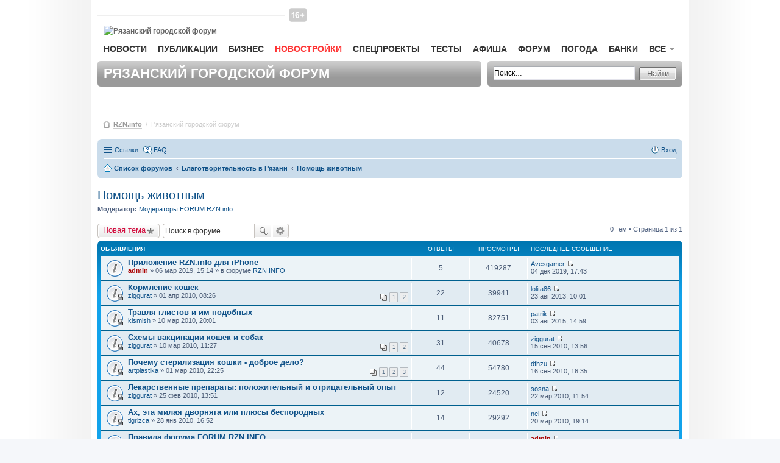

--- FILE ---
content_type: text/html; charset=UTF-8
request_url: https://forum.rzn.info/viewforum.php?f=87&sid=b866bcd2c14602f7af158ef7d2de0d6c
body_size: 12695
content:
<!DOCTYPE html>
<html dir="ltr" lang="ru">
    <head>
        <meta charset="utf-8" />
        <meta name="viewport" content="width=device-width, initial-scale=1" />
        
        <title>Помощь животным - Рязанский городской форум RZN.info</title>

                <link rel="alternate" type="application/atom+xml" title="Канал - Рязанский городской форум RZN.info" href="http://forum.rzn.info/feed.php">                <link rel="alternate" type="application/atom+xml" title="Канал - Все форумы" href="http://forum.rzn.info/feed.php?mode=forums">        <link rel="alternate" type="application/atom+xml" title="Канал - Новые темы" href="http://forum.rzn.info/feed.php?mode=topics">        <link rel="alternate" type="application/atom+xml" title="Канал - Активные темы" href="http://forum.rzn.info/feed.php?mode=topics_active">        <link rel="alternate" type="application/atom+xml" title="Канал - Форум - Помощь животным" href="http://forum.rzn.info/feed.php?f=87">                        
                <link rel="canonical" href="http://forum.rzn.info/viewforum.php?f=87">
        
        <!--
                phpBB style name: prosilver
                Based on style:   prosilver (this is the default phpBB3 style)
                Original author:  Tom Beddard ( http://www.subBlue.com/ )
                Modified by:
        -->
		<meta name="viewport" content="width=980" >
                <link href="./styles/prosilver/theme/stylesheet.css?assets_version=32" rel="stylesheet">
        <link href="./styles/prosilver/theme/ru/stylesheet.css?assets_version=32" rel="stylesheet">
        <link href="./styles/prosilver/theme/responsive.css?assets_version=32" rel="stylesheet" media="all and (max-width: 700px)">

        
        
        <!--[if lte IE 9]>
                <link href="./styles/prosilver/theme/tweaks.css?assets_version=32" rel="stylesheet">
        <![endif]-->

        
        

        <link href="/styles/rzn/main.css?v1" media="all" rel="stylesheet" type="text/css" />
        <!--[if IE 7]><link href="/styles/rzn/ie7.css" media="screen,projection" rel="stylesheet" type="text/css" /><![endif]-->
        <!--[if IE 7]><link href="/styles/rzn/ie7_work.css" media="screen,projection" rel="stylesheet" type="text/css" /><![endif]-->
        
        <style type="text/css">
            .mainNav__red {
                color: #f33 !important;
                border-bottom: 1px solid rgba(255, 51, 51, 0.2) !important;
            }
            #wrap {
                border: none;
                border-radius: none;
            }
        </style>

    </head>
    <body id="phpbb" class="nojs notouch section-viewforum ltr ">

        
        <div id="wrap">
            <a id="top" name="top" accesskey="t"></a>
            <div id="page-header">
                <div id="rzn-content" class="rzn-content">

                    <div class="banner">

                        <!--/* OpenX Javascript Tag v2.8.7 */-->

                        <script type='text/javascript'><!--//<![CDATA[
                           var m3_u = (location.protocol == 'https:' ? 'https://a.rzn.info/www/delivery/ajs.php' : 'http://a.rzn.info/www/delivery/ajs.php');
                            var m3_r = Math.floor(Math.random() * 99999999999);
                            if (!document.MAX_used)
                                document.MAX_used = ',';
                            document.write("<scr" + "ipt type='text/javascript' src='" + m3_u);
                            document.write("?zoneid=41");
                            document.write('&amp;cb=' + m3_r);
                            if (document.MAX_used != ',')
                                document.write("&amp;exclude=" + document.MAX_used);
                            document.write(document.charset ? '&amp;charset=' + document.charset : (document.characterSet ? '&amp;charset=' + document.characterSet : ''));
                            document.write("&amp;loc=" + escape(window.location));
                            if (document.referrer)
                                document.write("&amp;referer=" + escape(document.referrer));
                            if (document.context)
                                document.write("&context=" + escape(document.context));
                            if (document.mmm_fo)
                                document.write("&amp;mmm_fo=1");
                            document.write("'><\/scr" + "ipt>");
                            //]]>--></script><noscript><a href='http://a.rzn.info/www/delivery/ck.php?n=af6fea44&amp;cb=INSERT_RANDOM_NUMBER_HERE' target='_blank'><img src='http://a.rzn.info/www/delivery/avw.php?zoneid=41&amp;cb=INSERT_RANDOM_NUMBER_HERE&amp;n=af6fea44' border='0' alt='' /></a></noscript>


                    </div>


                    <div id="header">
                        <div id="baner-main-topRight" class="baner">

                            <!--/* OpenX Javascript Tag v2.8.7 */-->
                            <script type='text/javascript'><!--//<![CDATA[
                            var m3_u = (location.protocol == 'https:' ? 'https://a.rzn.info/www/delivery/ajs.php' : 'http://a.rzn.info/www/delivery/ajs.php');
                                var m3_r = Math.floor(Math.random() * 99999999999);
                                if (!document.MAX_used)
                                    document.MAX_used = ',';
                                document.write("<scr" + "ipt type='text/javascript' src='" + m3_u);
                                document.write("?zoneid=33");
                                document.write('&amp;cb=' + m3_r);
                                if (document.MAX_used != ',')
                                    document.write("&amp;exclude=" + document.MAX_used);
                                document.write(document.charset ? '&amp;charset=' + document.charset : (document.characterSet ? '&amp;charset=' + document.characterSet : ''));
                                document.write("&amp;loc=" + escape(window.location));
                                if (document.referrer)
                                    document.write("&amp;referer=" + escape(document.referrer));
                                if (document.context)
                                    document.write("&context=" + escape(document.context));
                                if (document.mmm_fo)
                                    document.write("&amp;mmm_fo=1");
                                document.write("'><\/scr" + "ipt>");
                                //]]>--></script><noscript><a href='http://a.rzn.info/www/delivery/ck.php?n=a3a97f1e&amp;cb=INSERT_RANDOM_NUMBER_HERE' target='_blank'><img src='http://a.rzn.info/www/delivery/avw.php?zoneid=33&amp;cb=INSERT_RANDOM_NUMBER_HERE&amp;n=a3a97f1e' border='0' alt='' /></a></noscript>


                        </div>

                        <div id="loginBar">&nbsp;
                        </div><!-- //#loginBar-->

                        <!--
                                <a class="graphlink" id="logo" href="http://www.rzn.info">Рязань-Инфо</a>
                                <img src="/styles/rzn/img/graph/logo.png" alt="Рязань-Инфо" id="logo-print" />
                        -->
						
						<i class="site-top_age_16"></i>
                        <a href="http://www.rzn.info" id="logo" class="graphlink">
                            <img id="logo-print" alt="Рязанский городской форум" src="https://files.rzn.info/viewfiles/last/www/img/graph/logo.svg" />
                        </a>


                        <div class="clr"></div>

                        <ul id="mainNav">
                            <li><a href="http://www.rzn.info/news/">Новости</a></li>
                            

                            <li><a href="http://www.rzn.info/articles/">Публикации</a></li>
                            <li><a href="http://www.rzn.info/business/">Бизнес</a></li>
							
							<li><a style="color:#f33;" href="https://novostroy.rzn.info/" target="_blank">Новостройки</a></li>
                            <li><a href="http://projects.rzn.info">Спецпроекты</a></li>
							<li><a href="https://www.rzn.info/tests/">Тесты</a></li> 
                            <li><a href="https://afisha.rzn.info/">Афиша</a></li>

                            <li><a href="https://forum.rzn.info/">Форум</a></li>
                            <li><a href="https://www.rzn.info/weather/">Погода</a></li>
                            <li><a href="https://www.rzn.info/banks/">Банки</a></li>
                             



                            <li>
                                <a href="#" name="all" class="mainNavClick">Все<span class="smico marker"></span></a>

                                <div class="shadowed mainNavSecond hide" id="all">
                                    <div class="tongue">
                                        <div class="cornersShadow topLeft"></div>
                                        <div class="cornersShadow topRight"></div>
                                        <div class="top">
                                            <div class="left">
                                                <div class="right">
                                                    <div class="content">Все<span class="smico marker"></span></div>
                                                </div>
                                            </div>
                                        </div>
                                    </div>

                                    <div class="cornersShadow topLeft dummy-left-no"></div>
                                    <div class="cornersShadow topRight dummy-right"></div>                                                    
                                    <!--                                                        
                                                                                            <div class="cornersShadow topLeft dummy-left"></div>
                                                                                            <div class="cornersShadow topRight"></div>
                                    -->
                                    <div class="cornersShadow botLeft"></div>
                                    <div class="cornersShadow botRight"></div>
                                    <div class="top">
                                        <div class="bottom">
                                            <div class="left">
                                                <div class="right">
                                                    <ul class="content">             
							<li><a href="https://sport.rzn.info">Спорт</a></li>                                               
                                                        <li><a target="_blank" href="http://market.rzn.info">Маркет</a></li>
                                                        <li><a href="http://www.rzn.info/instagram/">Instagram</a></li>
                                                        <li><a href="http://www.rzn.info/webcams/">Веб-камеры</a></li>
                                                        <li><a href="http://www.rzn.info/sms/">SMS</a></li>
                                                        <li><a href="http://www.rzn.info/phone/">Телефонный справочник</a></li>
                                                        <li><a href="http://www.rzn.info/transport/">Расписание транспорта</a></li>
                                                        <li><a href="http://iryazan.ru">Рейтинг сайтов</a></li>
                                                        <li><a href="http://www.rzn.info/conference/">Конференции</a></li>
                                                        <li><a href="http://realty.rzn.info">Недвижимость</a></li>
                                                        <li><a href="http://www.rzn.info/company/">Предприятия</a></li>
                                                        <li><a href="https://map.rzn.info">Карта</a></li>                                        
                                                        <li><a href="http://www.rzn.info/all_services/">Все сервисы</a></li>
														<li><a target="_blank" href="http://www.komuchego.ru/">Объявления</a></li> 
                                                    </ul>
                                                </div>
                                            </div>
                                        </div>
                                    </div>
                                </div><!--// #all -->

                            </li>
                        </ul>

                        <!--	Панель заголовка			-->
                        <div class="bar grey header">

                            <div class="corners5 topLeft"></div>
                            <div class="corners5 topRight"></div>
                            <div class="corners5 botLeft"></div>
                            <div class="corners5 botRight"></div>
                            <h1>Рязанский городской форум</h1>
                        </div>

                        <!--	Панель поиска	-->
                        <div class="bar grey search">
                            <div class="corners5 topLeft"></div>
                            <div class="corners5 topRight"></div>
                            <div class="corners5 botLeft"></div>
                            <div class="corners5 botRight"></div>
                            <form class="search" action="./search.php?sid=7b3c69b1fc3ffc79542cc7645b9abb08" method="post">
                                <div class="field">
                                    <input class="mainpage_search" type="text" name="keywords" title="Ключевые слова" value="Поиск…" onclick="if (this.value == 'Поиск…')
                                                this.value = '';" onblur="if (this.value == '')
                                                            this.value = 'Поиск…';" />
                                </div>

                                <div class="stdBtn left">
                                    <div class="right">
                                        <input type="submit" value="Найти" />
                                    </div>
                                </div>
                            </form>
                        </div>

                    </div>



                    <div id="breadcrumbs">
                        <span class="smico bc"></span>
                        <a href="http://www.rzn.info">RZN.info</a>
                        &nbsp;/&nbsp;
                        <span>Рязанский городской форум</span>



                    </div>


                </div>

                                <div class="navbar" role="navigation">
	<div class="inner">

	<ul id="nav-main" class="linklist bulletin" role="menubar">

		<li id="quick-links" class="small-icon responsive-menu dropdown-container" data-skip-responsive="true">
			<a href="#" class="responsive-menu-link dropdown-trigger">Ссылки</a>
			<div class="dropdown hidden">
				<div class="pointer"><div class="pointer-inner"></div></div>
				<ul class="dropdown-contents" role="menu">
					
											<li class="separator"></li>
																								<li class="small-icon icon-search-unanswered"><a href="./search.php?search_id=unanswered&amp;sid=7b3c69b1fc3ffc79542cc7645b9abb08" role="menuitem">Сообщения без ответов</a></li>
						<li class="small-icon icon-search-active"><a href="./search.php?search_id=active_topics&amp;sid=7b3c69b1fc3ffc79542cc7645b9abb08" role="menuitem">Активные темы</a></li>
						<li class="separator"></li>
						<li class="small-icon icon-search"><a href="./search.php?sid=7b3c69b1fc3ffc79542cc7645b9abb08" role="menuitem">Поиск</a></li>
					
											<li class="separator"></li>
												<li class="small-icon icon-team"><a href="./memberlist.php?mode=team&amp;sid=7b3c69b1fc3ffc79542cc7645b9abb08" role="menuitem">Наша команда</a></li>										<li class="separator"></li>

									</ul>
			</div>
		</li>

				<li class="small-icon icon-faq" data-skip-responsive="true"><a href="./faq.php?sid=7b3c69b1fc3ffc79542cc7645b9abb08" rel="help" title="Часто задаваемые вопросы" role="menuitem">FAQ</a></li>
						
			<li class="small-icon icon-logout rightside"  data-skip-responsive="true"><a href="./ucp.php?mode=login&amp;sid=7b3c69b1fc3ffc79542cc7645b9abb08" title="Вход" accesskey="x" role="menuitem">Вход</a></li>
						</ul>

	<ul id="nav-breadcrumbs" class="linklist navlinks" role="menubar">
						<li class="small-icon icon-home breadcrumbs">
									<span class="crumb" itemtype="http://data-vocabulary.org/Breadcrumb" itemscope=""><a href="./index.php?sid=7b3c69b1fc3ffc79542cc7645b9abb08" accesskey="h" data-navbar-reference="index" itemprop="url"><span itemprop="title">Список форумов</span></a></span>
											<span class="crumb" itemtype="http://data-vocabulary.org/Breadcrumb" itemscope="" data-forum-id="73"><a href="./viewforum.php?f=73&amp;sid=7b3c69b1fc3ffc79542cc7645b9abb08" itemprop="url"><span itemprop="title">Благотворительность в Рязани</span></a></span>
															<span class="crumb" itemtype="http://data-vocabulary.org/Breadcrumb" itemscope="" data-forum-id="87"><a href="./viewforum.php?f=87&amp;sid=7b3c69b1fc3ffc79542cc7645b9abb08" itemprop="url"><span itemprop="title">Помощь животным</span></a></span>
												</li>
		
					<li class="rightside responsive-search" style="display: none;"><a href="./search.php?sid=7b3c69b1fc3ffc79542cc7645b9abb08" title="Параметры расширенного поиска" role="menuitem">Поиск</a></li>
			</ul>

	</div>
</div>

            </div>

            
            <a id="start_here" class="anchor"></a>
            <div id="page-body" role="main">
                
                <h2 class="forum-title"><a href="./viewforum.php?f=87&amp;sid=7b3c69b1fc3ffc79542cc7645b9abb08">Помощь животным</a></h2>
<div>
	<!-- NOTE: remove the style="display: none" when you want to have the forum description on the forum body -->
		<p><strong>Модератор:</strong> <a href="./memberlist.php?mode=group&amp;g=6131&amp;sid=7b3c69b1fc3ffc79542cc7645b9abb08">Модераторы FORUM.RZN.info</a></p></div>



	<div class="action-bar top">

			<div class="buttons">
			
			<a href="./posting.php?mode=post&amp;f=87&amp;sid=7b3c69b1fc3ffc79542cc7645b9abb08" class="button icon-button post-icon" title="Новая тема">
				Новая тема			</a>

					</div>
	
			<div class="search-box" role="search">
			<form method="get" id="forum-search" action="./search.php?sid=7b3c69b1fc3ffc79542cc7645b9abb08">
			<fieldset>
				<input class="inputbox search tiny" type="search" name="keywords" id="search_keywords" size="20" placeholder="Поиск в форуме…" />
				<button class="button icon-button search-icon" type="submit" title="Поиск">Поиск</button>
				<a href="./search.php?sid=7b3c69b1fc3ffc79542cc7645b9abb08" class="button icon-button search-adv-icon" title="Расширенный поиск">Расширенный поиск</a>
				<input type="hidden" name="fid[0]" value="87" />
<input type="hidden" name="sid" value="7b3c69b1fc3ffc79542cc7645b9abb08" />

			</fieldset>
			</form>
		</div>
	
	<div class="pagination">
				0 тем
					&bull; Страница <strong>1</strong> из <strong>1</strong>
			</div>

	</div>




	
			<div class="forumbg announcement">
		<div class="inner">
		<ul class="topiclist">
			<li class="header">
				<dl class="icon">
					<dt><div class="list-inner">Объявления</div></dt>
					<dd class="posts">Ответы</dd>
					<dd class="views">Просмотры</dd>
					<dd class="lastpost"><span>Последнее сообщение</span></dd>
				</dl>
			</li>
		</ul>
		<ul class="topiclist topics">
	
				<li class="row bg1 global-announce">
						<dl class="icon global_read">
				<dt title="Нет непрочитанных сообщений">
										<div class="list-inner">
												<a href="./viewtopic.php?f=2&amp;t=28265&amp;sid=7b3c69b1fc3ffc79542cc7645b9abb08" class="topictitle">Приложение RZN.info для iPhone</a>
																		<br />
																		<div class="responsive-show" style="display: none;">
							Последнее сообщение  <a href="./memberlist.php?mode=viewprofile&amp;u=76849&amp;sid=7b3c69b1fc3ffc79542cc7645b9abb08" class="username">Avesgamer</a> &laquo; <a href="./viewtopic.php?f=2&amp;t=28265&amp;p=591769&amp;sid=7b3c69b1fc3ffc79542cc7645b9abb08#p591769" title="Перейти к последнему сообщению">04 дек 2019, 17:43</a>
							<br />Добавлено в форуме <a href="./viewforum.php?f=2&amp;sid=7b3c69b1fc3ffc79542cc7645b9abb08">RZN.INFO</a>						</div>
						<span class="responsive-show left-box" style="display: none;">Ответы: <strong>5</strong></span>						
						
						<div class="responsive-hide">
																					 <a href="./memberlist.php?mode=viewprofile&amp;u=2&amp;sid=7b3c69b1fc3ffc79542cc7645b9abb08" style="color: #AA0000;" class="username-coloured">admin</a> &raquo; 06 мар 2019, 15:14
							 &raquo; в форуме <a href="./viewforum.php?f=2&amp;sid=7b3c69b1fc3ffc79542cc7645b9abb08">RZN.INFO</a>						</div>

											</div>
				</dt>
				<dd class="posts">5 <dfn>Ответы</dfn></dd>
				<dd class="views">419287 <dfn>Просмотры</dfn></dd>
				<dd class="lastpost"><span><dfn>Последнее сообщение </dfn> <a href="./memberlist.php?mode=viewprofile&amp;u=76849&amp;sid=7b3c69b1fc3ffc79542cc7645b9abb08" class="username">Avesgamer</a>
					<a href="./viewtopic.php?f=2&amp;t=28265&amp;p=591769&amp;sid=7b3c69b1fc3ffc79542cc7645b9abb08#p591769" title="Перейти к последнему сообщению"><span class="imageset icon_topic_latest" title="Перейти к последнему сообщению">Перейти к последнему сообщению</span></a> <br />04 дек 2019, 17:43</span>
				</dd>
			</dl>
					</li>
		
	

	
	
				<li class="row bg2 announce">
						<dl class="icon announce_read_locked">
				<dt title="Эта тема закрыта, вы не можете редактировать и оставлять сообщения в ней.">
										<div class="list-inner">
												<a href="./viewtopic.php?f=87&amp;t=7766&amp;sid=7b3c69b1fc3ffc79542cc7645b9abb08" class="topictitle">Кормление кошек</a>
																		<br />
																		<div class="responsive-show" style="display: none;">
							Последнее сообщение  <a href="./memberlist.php?mode=viewprofile&amp;u=22322&amp;sid=7b3c69b1fc3ffc79542cc7645b9abb08" class="username">lolita86</a> &laquo; <a href="./viewtopic.php?f=87&amp;t=7766&amp;p=430021&amp;sid=7b3c69b1fc3ffc79542cc7645b9abb08#p430021" title="Перейти к последнему сообщению">23 авг 2013, 10:01</a>
													</div>
						<span class="responsive-show left-box" style="display: none;">Ответы: <strong>22</strong></span>						
												<div class="pagination">
							<ul>
															<li><a href="./viewtopic.php?f=87&amp;t=7766&amp;sid=7b3c69b1fc3ffc79542cc7645b9abb08">1</a></li>
																							<li><a href="./viewtopic.php?f=87&amp;t=7766&amp;sid=7b3c69b1fc3ffc79542cc7645b9abb08&amp;start=20">2</a></li>
																																													</ul>
						</div>
						
						<div class="responsive-hide">
																					 <a href="./memberlist.php?mode=viewprofile&amp;u=11631&amp;sid=7b3c69b1fc3ffc79542cc7645b9abb08" class="username">ziggurat</a> &raquo; 01 апр 2010, 08:26
													</div>

											</div>
				</dt>
				<dd class="posts">22 <dfn>Ответы</dfn></dd>
				<dd class="views">39941 <dfn>Просмотры</dfn></dd>
				<dd class="lastpost"><span><dfn>Последнее сообщение </dfn> <a href="./memberlist.php?mode=viewprofile&amp;u=22322&amp;sid=7b3c69b1fc3ffc79542cc7645b9abb08" class="username">lolita86</a>
					<a href="./viewtopic.php?f=87&amp;t=7766&amp;p=430021&amp;sid=7b3c69b1fc3ffc79542cc7645b9abb08#p430021" title="Перейти к последнему сообщению"><span class="imageset icon_topic_latest" title="Перейти к последнему сообщению">Перейти к последнему сообщению</span></a> <br />23 авг 2013, 10:01</span>
				</dd>
			</dl>
					</li>
		
	

	
	
				<li class="row bg1 announce">
						<dl class="icon announce_read_locked">
				<dt title="Эта тема закрыта, вы не можете редактировать и оставлять сообщения в ней.">
										<div class="list-inner">
												<a href="./viewtopic.php?f=87&amp;t=7555&amp;sid=7b3c69b1fc3ffc79542cc7645b9abb08" class="topictitle">Травля глистов и им подобных</a>
																		<br />
																		<div class="responsive-show" style="display: none;">
							Последнее сообщение  <a href="./memberlist.php?mode=viewprofile&amp;u=27663&amp;sid=7b3c69b1fc3ffc79542cc7645b9abb08" class="username">patrik</a> &laquo; <a href="./viewtopic.php?f=87&amp;t=7555&amp;p=520998&amp;sid=7b3c69b1fc3ffc79542cc7645b9abb08#p520998" title="Перейти к последнему сообщению">03 авг 2015, 14:59</a>
													</div>
						<span class="responsive-show left-box" style="display: none;">Ответы: <strong>11</strong></span>						
						
						<div class="responsive-hide">
																					 <a href="./memberlist.php?mode=viewprofile&amp;u=11621&amp;sid=7b3c69b1fc3ffc79542cc7645b9abb08" class="username">kismish</a> &raquo; 10 мар 2010, 20:01
													</div>

											</div>
				</dt>
				<dd class="posts">11 <dfn>Ответы</dfn></dd>
				<dd class="views">82751 <dfn>Просмотры</dfn></dd>
				<dd class="lastpost"><span><dfn>Последнее сообщение </dfn> <a href="./memberlist.php?mode=viewprofile&amp;u=27663&amp;sid=7b3c69b1fc3ffc79542cc7645b9abb08" class="username">patrik</a>
					<a href="./viewtopic.php?f=87&amp;t=7555&amp;p=520998&amp;sid=7b3c69b1fc3ffc79542cc7645b9abb08#p520998" title="Перейти к последнему сообщению"><span class="imageset icon_topic_latest" title="Перейти к последнему сообщению">Перейти к последнему сообщению</span></a> <br />03 авг 2015, 14:59</span>
				</dd>
			</dl>
					</li>
		
	

	
	
				<li class="row bg2 announce">
						<dl class="icon announce_read_locked">
				<dt title="Эта тема закрыта, вы не можете редактировать и оставлять сообщения в ней.">
										<div class="list-inner">
												<a href="./viewtopic.php?f=87&amp;t=7544&amp;sid=7b3c69b1fc3ffc79542cc7645b9abb08" class="topictitle">Схемы вакцинации кошек и собак</a>
																		<br />
																		<div class="responsive-show" style="display: none;">
							Последнее сообщение  <a href="./memberlist.php?mode=viewprofile&amp;u=11631&amp;sid=7b3c69b1fc3ffc79542cc7645b9abb08" class="username">ziggurat</a> &laquo; <a href="./viewtopic.php?f=87&amp;t=7544&amp;p=228522&amp;sid=7b3c69b1fc3ffc79542cc7645b9abb08#p228522" title="Перейти к последнему сообщению">15 сен 2010, 13:56</a>
													</div>
						<span class="responsive-show left-box" style="display: none;">Ответы: <strong>31</strong></span>						
												<div class="pagination">
							<ul>
															<li><a href="./viewtopic.php?f=87&amp;t=7544&amp;sid=7b3c69b1fc3ffc79542cc7645b9abb08">1</a></li>
																							<li><a href="./viewtopic.php?f=87&amp;t=7544&amp;sid=7b3c69b1fc3ffc79542cc7645b9abb08&amp;start=20">2</a></li>
																																													</ul>
						</div>
						
						<div class="responsive-hide">
																					 <a href="./memberlist.php?mode=viewprofile&amp;u=11631&amp;sid=7b3c69b1fc3ffc79542cc7645b9abb08" class="username">ziggurat</a> &raquo; 10 мар 2010, 11:27
													</div>

											</div>
				</dt>
				<dd class="posts">31 <dfn>Ответы</dfn></dd>
				<dd class="views">40678 <dfn>Просмотры</dfn></dd>
				<dd class="lastpost"><span><dfn>Последнее сообщение </dfn> <a href="./memberlist.php?mode=viewprofile&amp;u=11631&amp;sid=7b3c69b1fc3ffc79542cc7645b9abb08" class="username">ziggurat</a>
					<a href="./viewtopic.php?f=87&amp;t=7544&amp;p=228522&amp;sid=7b3c69b1fc3ffc79542cc7645b9abb08#p228522" title="Перейти к последнему сообщению"><span class="imageset icon_topic_latest" title="Перейти к последнему сообщению">Перейти к последнему сообщению</span></a> <br />15 сен 2010, 13:56</span>
				</dd>
			</dl>
					</li>
		
	

	
	
				<li class="row bg1 announce">
						<dl class="icon announce_read_locked">
				<dt title="Эта тема закрыта, вы не можете редактировать и оставлять сообщения в ней.">
										<div class="list-inner">
												<a href="./viewtopic.php?f=87&amp;t=7463&amp;sid=7b3c69b1fc3ffc79542cc7645b9abb08" class="topictitle">Почему стерилизация кошки - доброе дело?</a>
																		<br />
																		<div class="responsive-show" style="display: none;">
							Последнее сообщение  <a href="./memberlist.php?mode=viewprofile&amp;u=14368&amp;sid=7b3c69b1fc3ffc79542cc7645b9abb08" class="username">dfhzu</a> &laquo; <a href="./viewtopic.php?f=87&amp;t=7463&amp;p=228793&amp;sid=7b3c69b1fc3ffc79542cc7645b9abb08#p228793" title="Перейти к последнему сообщению">16 сен 2010, 16:35</a>
													</div>
						<span class="responsive-show left-box" style="display: none;">Ответы: <strong>44</strong></span>						
												<div class="pagination">
							<ul>
															<li><a href="./viewtopic.php?f=87&amp;t=7463&amp;sid=7b3c69b1fc3ffc79542cc7645b9abb08">1</a></li>
																							<li><a href="./viewtopic.php?f=87&amp;t=7463&amp;sid=7b3c69b1fc3ffc79542cc7645b9abb08&amp;start=20">2</a></li>
																							<li><a href="./viewtopic.php?f=87&amp;t=7463&amp;sid=7b3c69b1fc3ffc79542cc7645b9abb08&amp;start=40">3</a></li>
																																													</ul>
						</div>
						
						<div class="responsive-hide">
																					 <a href="./memberlist.php?mode=viewprofile&amp;u=11863&amp;sid=7b3c69b1fc3ffc79542cc7645b9abb08" class="username">artplastika</a> &raquo; 01 мар 2010, 22:25
													</div>

											</div>
				</dt>
				<dd class="posts">44 <dfn>Ответы</dfn></dd>
				<dd class="views">54780 <dfn>Просмотры</dfn></dd>
				<dd class="lastpost"><span><dfn>Последнее сообщение </dfn> <a href="./memberlist.php?mode=viewprofile&amp;u=14368&amp;sid=7b3c69b1fc3ffc79542cc7645b9abb08" class="username">dfhzu</a>
					<a href="./viewtopic.php?f=87&amp;t=7463&amp;p=228793&amp;sid=7b3c69b1fc3ffc79542cc7645b9abb08#p228793" title="Перейти к последнему сообщению"><span class="imageset icon_topic_latest" title="Перейти к последнему сообщению">Перейти к последнему сообщению</span></a> <br />16 сен 2010, 16:35</span>
				</dd>
			</dl>
					</li>
		
	

	
	
				<li class="row bg2 announce">
						<dl class="icon announce_read_locked">
				<dt title="Эта тема закрыта, вы не можете редактировать и оставлять сообщения в ней.">
										<div class="list-inner">
												<a href="./viewtopic.php?f=87&amp;t=7421&amp;sid=7b3c69b1fc3ffc79542cc7645b9abb08" class="topictitle">Лекарственные препараты: положительный и отрицательный опыт</a>
																		<br />
																		<div class="responsive-show" style="display: none;">
							Последнее сообщение  <a href="./memberlist.php?mode=viewprofile&amp;u=11608&amp;sid=7b3c69b1fc3ffc79542cc7645b9abb08" class="username">sosna</a> &laquo; <a href="./viewtopic.php?f=87&amp;t=7421&amp;p=167873&amp;sid=7b3c69b1fc3ffc79542cc7645b9abb08#p167873" title="Перейти к последнему сообщению">22 мар 2010, 11:54</a>
													</div>
						<span class="responsive-show left-box" style="display: none;">Ответы: <strong>12</strong></span>						
						
						<div class="responsive-hide">
																					 <a href="./memberlist.php?mode=viewprofile&amp;u=11631&amp;sid=7b3c69b1fc3ffc79542cc7645b9abb08" class="username">ziggurat</a> &raquo; 25 фев 2010, 13:51
													</div>

											</div>
				</dt>
				<dd class="posts">12 <dfn>Ответы</dfn></dd>
				<dd class="views">24520 <dfn>Просмотры</dfn></dd>
				<dd class="lastpost"><span><dfn>Последнее сообщение </dfn> <a href="./memberlist.php?mode=viewprofile&amp;u=11608&amp;sid=7b3c69b1fc3ffc79542cc7645b9abb08" class="username">sosna</a>
					<a href="./viewtopic.php?f=87&amp;t=7421&amp;p=167873&amp;sid=7b3c69b1fc3ffc79542cc7645b9abb08#p167873" title="Перейти к последнему сообщению"><span class="imageset icon_topic_latest" title="Перейти к последнему сообщению">Перейти к последнему сообщению</span></a> <br />22 мар 2010, 11:54</span>
				</dd>
			</dl>
					</li>
		
	

	
	
				<li class="row bg1 announce">
						<dl class="icon announce_read_locked">
				<dt title="Эта тема закрыта, вы не можете редактировать и оставлять сообщения в ней.">
										<div class="list-inner">
												<a href="./viewtopic.php?f=87&amp;t=7109&amp;sid=7b3c69b1fc3ffc79542cc7645b9abb08" class="topictitle">Ах, эта милая дворняга или плюсы беспородных</a>
																		<br />
																		<div class="responsive-show" style="display: none;">
							Последнее сообщение  <a href="./memberlist.php?mode=viewprofile&amp;u=12112&amp;sid=7b3c69b1fc3ffc79542cc7645b9abb08" class="username">nel</a> &laquo; <a href="./viewtopic.php?f=87&amp;t=7109&amp;p=167513&amp;sid=7b3c69b1fc3ffc79542cc7645b9abb08#p167513" title="Перейти к последнему сообщению">20 мар 2010, 19:14</a>
													</div>
						<span class="responsive-show left-box" style="display: none;">Ответы: <strong>14</strong></span>						
						
						<div class="responsive-hide">
																					 <a href="./memberlist.php?mode=viewprofile&amp;u=6828&amp;sid=7b3c69b1fc3ffc79542cc7645b9abb08" class="username">tigrizca</a> &raquo; 28 янв 2010, 16:52
													</div>

											</div>
				</dt>
				<dd class="posts">14 <dfn>Ответы</dfn></dd>
				<dd class="views">29292 <dfn>Просмотры</dfn></dd>
				<dd class="lastpost"><span><dfn>Последнее сообщение </dfn> <a href="./memberlist.php?mode=viewprofile&amp;u=12112&amp;sid=7b3c69b1fc3ffc79542cc7645b9abb08" class="username">nel</a>
					<a href="./viewtopic.php?f=87&amp;t=7109&amp;p=167513&amp;sid=7b3c69b1fc3ffc79542cc7645b9abb08#p167513" title="Перейти к последнему сообщению"><span class="imageset icon_topic_latest" title="Перейти к последнему сообщению">Перейти к последнему сообщению</span></a> <br />20 мар 2010, 19:14</span>
				</dd>
			</dl>
					</li>
		
	

	
	
				<li class="row bg2 global-announce">
						<dl class="icon global_read_locked">
				<dt title="Эта тема закрыта, вы не можете редактировать и оставлять сообщения в ней.">
										<div class="list-inner">
												<a href="./viewtopic.php?f=74&amp;t=6947&amp;sid=7b3c69b1fc3ffc79542cc7645b9abb08" class="topictitle">Правила форума FORUM.RZN.INFO</a>
																		<br />
																		<div class="responsive-show" style="display: none;">
							Последнее сообщение  <a href="./memberlist.php?mode=viewprofile&amp;u=2&amp;sid=7b3c69b1fc3ffc79542cc7645b9abb08" style="color: #AA0000;" class="username-coloured">admin</a> &laquo; <a href="./viewtopic.php?f=74&amp;t=6947&amp;p=145858&amp;sid=7b3c69b1fc3ffc79542cc7645b9abb08#p145858" title="Перейти к последнему сообщению">13 янв 2010, 16:36</a>
							<br />Добавлено в форуме <a href="./viewforum.php?f=74&amp;sid=7b3c69b1fc3ffc79542cc7645b9abb08">Кому мы помогаем</a>						</div>
												
						
						<div class="responsive-hide">
																					 <a href="./memberlist.php?mode=viewprofile&amp;u=2&amp;sid=7b3c69b1fc3ffc79542cc7645b9abb08" style="color: #AA0000;" class="username-coloured">admin</a> &raquo; 13 янв 2010, 16:36
							 &raquo; в форуме <a href="./viewforum.php?f=74&amp;sid=7b3c69b1fc3ffc79542cc7645b9abb08">Кому мы помогаем</a>						</div>

											</div>
				</dt>
				<dd class="posts">0 <dfn>Ответы</dfn></dd>
				<dd class="views">629094 <dfn>Просмотры</dfn></dd>
				<dd class="lastpost"><span><dfn>Последнее сообщение </dfn> <a href="./memberlist.php?mode=viewprofile&amp;u=2&amp;sid=7b3c69b1fc3ffc79542cc7645b9abb08" style="color: #AA0000;" class="username-coloured">admin</a>
					<a href="./viewtopic.php?f=74&amp;t=6947&amp;p=145858&amp;sid=7b3c69b1fc3ffc79542cc7645b9abb08#p145858" title="Перейти к последнему сообщению"><span class="imageset icon_topic_latest" title="Перейти к последнему сообщению">Перейти к последнему сообщению</span></a> <br />13 янв 2010, 16:36</span>
				</dd>
			</dl>
					</li>
		
				</ul>
		</div>
	</div>
	

	<form method="post" action="./viewforum.php?f=87&amp;sid=7b3c69b1fc3ffc79542cc7645b9abb08">
		<fieldset class="display-options">
				<label>Показать темы за: <select name="st" id="st"><option value="0" selected="selected">Все темы</option><option value="1">1 день</option><option value="7">7 дней</option><option value="14">2 недели</option><option value="30">1 месяц</option><option value="90">3 месяца</option><option value="180">6 месяцев</option><option value="365">1 год</option></select></label>
			<label>Поле сортировки <select name="sk" id="sk"><option value="a">Автор</option><option value="t" selected="selected">Время размещения</option><option value="r">Ответы</option><option value="s">Заголовок</option><option value="v">Просмотры</option></select></label>
			<label><select name="sd" id="sd"><option value="a">по возрастанию</option><option value="d" selected="selected">по убыванию</option></select></label>
			<input type="submit" name="sort" value="Перейти" class="button2" />
			</fieldset>
	</form>
	<hr />

	<div class="action-bar bottom">
					<div class="buttons">
				
				<a href="./posting.php?mode=post&amp;f=87&amp;sid=7b3c69b1fc3ffc79542cc7645b9abb08" class="button icon-button post-icon" title="Новая тема">
					Новая тема				</a>

							</div>
		
		<div class="pagination">
						0 тем
							 &bull; Страница <strong>1</strong> из <strong>1</strong>
					</div>
	</div>


	<p class="jumpbox-return"><a href="./index.php?sid=7b3c69b1fc3ffc79542cc7645b9abb08" class="left-box arrow-left" accesskey="r">Вернуться к списку форумов</a></p>


	<div class="dropdown-container dropdown-container-right dropdown-up dropdown-left dropdown-button-control" id="jumpbox">
		<span title="Перейти" class="dropdown-trigger button dropdown-select">
			Перейти		</span>
		<div class="dropdown hidden">
			<div class="pointer"><div class="pointer-inner"></div></div>
			<ul class="dropdown-contents">
																			<li><a href="./viewforum.php?f=58&amp;sid=7b3c69b1fc3ffc79542cc7645b9abb08">Портал RZN.INFO</a></li>
																<li>&nbsp; &nbsp;<a href="./viewforum.php?f=2&amp;sid=7b3c69b1fc3ffc79542cc7645b9abb08">RZN.INFO</a></li>
																<li><a href="./viewforum.php?f=69&amp;sid=7b3c69b1fc3ffc79542cc7645b9abb08">Новости, политика, экономика, образование, религия</a></li>
																<li>&nbsp; &nbsp;<a href="./viewforum.php?f=9&amp;sid=7b3c69b1fc3ffc79542cc7645b9abb08">Рязань - политика, экономика, ЖКХ</a></li>
																<li>&nbsp; &nbsp;<a href="./viewforum.php?f=44&amp;sid=7b3c69b1fc3ffc79542cc7645b9abb08">Новости Рязани на www.rzn.info/news</a></li>
																<li>&nbsp; &nbsp;<a href="./viewforum.php?f=92&amp;sid=7b3c69b1fc3ffc79542cc7645b9abb08">События в стране и мире</a></li>
																<li>&nbsp; &nbsp;<a href="./viewforum.php?f=43&amp;sid=7b3c69b1fc3ffc79542cc7645b9abb08">Религия, конфессии</a></li>
																<li>&nbsp; &nbsp;<a href="./viewforum.php?f=32&amp;sid=7b3c69b1fc3ffc79542cc7645b9abb08">История, события, люди</a></li>
																<li>&nbsp; &nbsp;<a href="./viewforum.php?f=24&amp;sid=7b3c69b1fc3ffc79542cc7645b9abb08">Образование в Рязани</a></li>
																<li>&nbsp; &nbsp;<a href="./viewforum.php?f=37&amp;sid=7b3c69b1fc3ffc79542cc7645b9abb08">Медицина и здоровье</a></li>
																<li><a href="./viewforum.php?f=63&amp;sid=7b3c69b1fc3ffc79542cc7645b9abb08">Автомобильная Рязань - AUTO.rzn.info</a></li>
																<li>&nbsp; &nbsp;<a href="./viewforum.php?f=48&amp;sid=7b3c69b1fc3ffc79542cc7645b9abb08">Горячие обсуждения</a></li>
																<li>&nbsp; &nbsp;<a href="./viewforum.php?f=65&amp;sid=7b3c69b1fc3ffc79542cc7645b9abb08">Автомобили и эксплуатация</a></li>
																<li>&nbsp; &nbsp;<a href="./viewforum.php?f=66&amp;sid=7b3c69b1fc3ffc79542cc7645b9abb08">ГАИ/ПДД/КОАП</a></li>
																<li>&nbsp; &nbsp;<a href="./viewforum.php?f=67&amp;sid=7b3c69b1fc3ffc79542cc7645b9abb08">Услуги</a></li>
																<li>&nbsp; &nbsp;<a href="./viewforum.php?f=68&amp;sid=7b3c69b1fc3ffc79542cc7645b9abb08">Эх, дороги…</a></li>
																<li>&nbsp; &nbsp;<a href="./viewforum.php?f=78&amp;sid=7b3c69b1fc3ffc79542cc7645b9abb08">Автосалоны и сервисы</a></li>
																<li><a href="./viewforum.php?f=79&amp;sid=7b3c69b1fc3ffc79542cc7645b9abb08">Недвижимость Рязани - REALTY.RZN.info</a></li>
																<li>&nbsp; &nbsp;<a href="./viewforum.php?f=84&amp;sid=7b3c69b1fc3ffc79542cc7645b9abb08">Агентства недвижимости</a></li>
																<li>&nbsp; &nbsp;<a href="./viewforum.php?f=80&amp;sid=7b3c69b1fc3ffc79542cc7645b9abb08">Застройщики и новостройки Рязани</a></li>
																<li>&nbsp; &nbsp;<a href="./viewforum.php?f=98&amp;sid=7b3c69b1fc3ffc79542cc7645b9abb08">Управляющие компании Рязани</a></li>
																<li>&nbsp; &nbsp;<a href="./viewforum.php?f=99&amp;sid=7b3c69b1fc3ffc79542cc7645b9abb08">Коттеджные поселки Рязани</a></li>
																<li>&nbsp; &nbsp;<a href="./viewforum.php?f=100&amp;sid=7b3c69b1fc3ffc79542cc7645b9abb08">Частное строительство</a></li>
																<li>&nbsp; &nbsp;<a href="./viewforum.php?f=82&amp;sid=7b3c69b1fc3ffc79542cc7645b9abb08">Ремонт и отделка помещений</a></li>
																<li>&nbsp; &nbsp;<a href="./viewforum.php?f=83&amp;sid=7b3c69b1fc3ffc79542cc7645b9abb08">Законодательство в недвижимости</a></li>
																<li>&nbsp; &nbsp;<a href="./viewforum.php?f=81&amp;sid=7b3c69b1fc3ffc79542cc7645b9abb08">Частные объявления (KomuChego.ru)</a></li>
																<li>&nbsp; &nbsp;<a href="./viewforum.php?f=42&amp;sid=7b3c69b1fc3ffc79542cc7645b9abb08">Общие вопросы по недвижимости</a></li>
																<li><a href="./viewforum.php?f=70&amp;sid=7b3c69b1fc3ffc79542cc7645b9abb08">Товары, услуги и сервисы в Рязани</a></li>
																<li>&nbsp; &nbsp;<a href="./viewforum.php?f=96&amp;sid=7b3c69b1fc3ffc79542cc7645b9abb08">Банковский форум</a></li>
																<li>&nbsp; &nbsp;<a href="./viewforum.php?f=16&amp;sid=7b3c69b1fc3ffc79542cc7645b9abb08">Интернет в Рязани</a></li>
																<li>&nbsp; &nbsp;<a href="./viewforum.php?f=4&amp;sid=7b3c69b1fc3ffc79542cc7645b9abb08">Мобильная связь</a></li>
																<li>&nbsp; &nbsp;<a href="./viewforum.php?f=21&amp;sid=7b3c69b1fc3ffc79542cc7645b9abb08">Прочие товары, услуги, сервисы</a></li>
																<li>&nbsp; &nbsp;<a href="./viewforum.php?f=15&amp;sid=7b3c69b1fc3ffc79542cc7645b9abb08">Компьютеры, софт</a></li>
																<li>&nbsp; &nbsp;<a href="./viewforum.php?f=97&amp;sid=7b3c69b1fc3ffc79542cc7645b9abb08">Совместные покупки</a></li>
																<li>&nbsp; &nbsp;<a href="./viewforum.php?f=53&amp;sid=7b3c69b1fc3ffc79542cc7645b9abb08">Свадьба в Рязани</a></li>
																<li>&nbsp; &nbsp;<a href="./viewforum.php?f=55&amp;sid=7b3c69b1fc3ffc79542cc7645b9abb08">Работа в Рязани - JOB.RZN.info</a></li>
																<li><a href="./viewforum.php?f=59&amp;sid=7b3c69b1fc3ffc79542cc7645b9abb08">Природа, отдых, спорт и развлечения в Рязани</a></li>
																<li>&nbsp; &nbsp;<a href="./viewforum.php?f=51&amp;sid=7b3c69b1fc3ffc79542cc7645b9abb08">Афиша Рязани на AFISHA.rzn.info</a></li>
																<li>&nbsp; &nbsp;<a href="./viewforum.php?f=45&amp;sid=7b3c69b1fc3ffc79542cc7645b9abb08">Природа, лес, водоемы, Мещера</a></li>
																<li>&nbsp; &nbsp;<a href="./viewforum.php?f=19&amp;sid=7b3c69b1fc3ffc79542cc7645b9abb08">Развлечения города - КИНО, КОНЦЕРТЫ, РЕСТОРАНЫ, КЛУБЫ, КАФЕ</a></li>
																<li>&nbsp; &nbsp;<a href="./viewforum.php?f=52&amp;sid=7b3c69b1fc3ffc79542cc7645b9abb08">Туризм и отдых - TOUR.RZN.INFO</a></li>
																<li>&nbsp; &nbsp;<a href="./viewforum.php?f=46&amp;sid=7b3c69b1fc3ffc79542cc7645b9abb08">Киберспорт</a></li>
																<li>&nbsp; &nbsp;<a href="./viewforum.php?f=47&amp;sid=7b3c69b1fc3ffc79542cc7645b9abb08">Музыкальные группы Рязани</a></li>
																<li>&nbsp; &nbsp;<a href="./viewforum.php?f=12&amp;sid=7b3c69b1fc3ffc79542cc7645b9abb08">Спорт</a></li>
																<li>&nbsp; &nbsp;<a href="./viewforum.php?f=94&amp;sid=7b3c69b1fc3ffc79542cc7645b9abb08">Воздухоплавание и авиация</a></li>
																<li>&nbsp; &nbsp;<a href="./viewforum.php?f=95&amp;sid=7b3c69b1fc3ffc79542cc7645b9abb08">Мисс Рязань - 2011</a></li>
																<li><a href="./viewforum.php?f=61&amp;sid=7b3c69b1fc3ffc79542cc7645b9abb08">Свободное общение</a></li>
																<li>&nbsp; &nbsp;<a href="./viewforum.php?f=28&amp;sid=7b3c69b1fc3ffc79542cc7645b9abb08">Любовь, романтика</a></li>
																<li>&nbsp; &nbsp;<a href="./viewforum.php?f=38&amp;sid=7b3c69b1fc3ffc79542cc7645b9abb08">Юмор</a></li>
																<li>&nbsp; &nbsp;<a href="./viewforum.php?f=54&amp;sid=7b3c69b1fc3ffc79542cc7645b9abb08">Для родителей</a></li>
																<li>&nbsp; &nbsp;<a href="./viewforum.php?f=56&amp;sid=7b3c69b1fc3ffc79542cc7645b9abb08">Между нами, девочками</a></li>
																<li>&nbsp; &nbsp;<a href="./viewforum.php?f=71&amp;sid=7b3c69b1fc3ffc79542cc7645b9abb08">Хобби</a></li>
																<li>&nbsp; &nbsp;<a href="./viewforum.php?f=39&amp;sid=7b3c69b1fc3ffc79542cc7645b9abb08">Ссылки</a></li>
																<li>&nbsp; &nbsp;<a href="./viewforum.php?f=88&amp;sid=7b3c69b1fc3ffc79542cc7645b9abb08">Болталка</a></li>
																<li>&nbsp; &nbsp;<a href="./viewforum.php?f=91&amp;sid=7b3c69b1fc3ffc79542cc7645b9abb08">Архив</a></li>
																<li><a href="./viewforum.php?f=73&amp;sid=7b3c69b1fc3ffc79542cc7645b9abb08">Благотворительность в Рязани</a></li>
																<li>&nbsp; &nbsp;<a href="./viewforum.php?f=72&amp;sid=7b3c69b1fc3ffc79542cc7645b9abb08">Поможем вместе</a></li>
																<li>&nbsp; &nbsp;<a href="./viewforum.php?f=74&amp;sid=7b3c69b1fc3ffc79542cc7645b9abb08">Кому мы помогаем</a></li>
																<li>&nbsp; &nbsp;<a href="./viewforum.php?f=75&amp;sid=7b3c69b1fc3ffc79542cc7645b9abb08">Акции и мероприятия</a></li>
																<li>&nbsp; &nbsp;<a href="./viewforum.php?f=76&amp;sid=7b3c69b1fc3ffc79542cc7645b9abb08">Отчеты</a></li>
																<li>&nbsp; &nbsp;<a href="./viewforum.php?f=90&amp;sid=7b3c69b1fc3ffc79542cc7645b9abb08">Галерея</a></li>
																<li>&nbsp; &nbsp;<a href="./viewforum.php?f=77&amp;sid=7b3c69b1fc3ffc79542cc7645b9abb08">Волонтеры</a></li>
																<li>&nbsp; &nbsp;<a href="./viewforum.php?f=87&amp;sid=7b3c69b1fc3ffc79542cc7645b9abb08">Помощь животным</a></li>
																<li><a href="./viewforum.php?f=60&amp;sid=7b3c69b1fc3ffc79542cc7645b9abb08">Форумы на профессиональные темы</a></li>
																<li>&nbsp; &nbsp;<a href="./viewforum.php?f=49&amp;sid=7b3c69b1fc3ffc79542cc7645b9abb08">Web-design</a></li>
																<li>&nbsp; &nbsp;<a href="./viewforum.php?f=57&amp;sid=7b3c69b1fc3ffc79542cc7645b9abb08">Реклама и Дизайн</a></li>
										</ul>
		</div>
	</div>


	<div class="stat-block online-list">
		<h3>Кто сейчас на конференции</h3>
		<p>Сейчас этот форум просматривают: нет зарегистрированных пользователей и 2 гостя</p>
	</div>

	<div class="stat-block permissions">
		<h3>Права доступа</h3>
		<p>Вы <strong>не можете</strong> начинать темы<br />Вы <strong>не можете</strong> отвечать на сообщения<br />Вы <strong>не можете</strong> редактировать свои сообщения<br />Вы <strong>не можете</strong> удалять свои сообщения<br />Вы <strong>не можете</strong> добавлять вложения<br /></p>
	</div>

</div>


<div id="page-footer" role="contentinfo">

    <table width="100%" cellspacing="0" cellpadding="0" border="0" style="border:1px solid #E5E5E5; margin-top:20px; margin-bottom: 20px">

        <tr>
            <td align=center>
                <div style="padding:20px;">

                    <div class="baner" style="margin:0 auto;">

                        <!--/* OpenX Javascript Tag v2.8.7 */-->
                        <script type='text/javascript'><!--//<![CDATA[
                           var m3_u = (location.protocol == 'https:' ? 'https://a.rzn.info/www/delivery/ajs.php' : 'http://a.rzn.info/www/delivery/ajs.php');
                            var m3_r = Math.floor(Math.random() * 99999999999);
                            if (!document.MAX_used)
                                document.MAX_used = ',';
                            document.write("<scr" + "ipt type='text/javascript' src='" + m3_u);
                            document.write("?zoneid=33");
                            document.write('&amp;cb=' + m3_r);
                            if (document.MAX_used != ',')
                                document.write("&amp;exclude=" + document.MAX_used);
                            document.write(document.charset ? '&amp;charset=' + document.charset : (document.characterSet ? '&amp;charset=' + document.characterSet : ''));
                            document.write("&amp;loc=" + escape(window.location));
                            if (document.referrer)
                                document.write("&amp;referer=" + escape(document.referrer));
                            if (document.context)
                                document.write("&context=" + escape(document.context));
                            if (document.mmm_fo)
                                document.write("&amp;mmm_fo=1");
                            document.write("'><\/scr" + "ipt>");
                            //]]>--></script><noscript><a href='http://a.rzn.info/www/delivery/ck.php?n=a3a97f1e&amp;cb=INSERT_RANDOM_NUMBER_HERE' target='_blank'><img src='http://a.rzn.info/www/delivery/avw.php?zoneid=33&amp;cb=INSERT_RANDOM_NUMBER_HERE&amp;n=a3a97f1e' border='0' alt='' /></a></noscript>


                    </div>

                </div>
            </td>
        </tr>
    </table>

    <div class="navbar" role="navigation">
	<div class="inner">

	<ul id="nav-footer" class="linklist bulletin" role="menubar">
		<li class="small-icon icon-home breadcrumbs">
									<span class="crumb"><a href="./index.php?sid=7b3c69b1fc3ffc79542cc7645b9abb08" data-navbar-reference="index">Список форумов</a></span>
					</li>
		
				<li class="rightside">Часовой пояс: <abbr title="Европа/Москва">UTC+03:00</abbr></li>
							<li class="small-icon icon-delete-cookies rightside"><a href="./ucp.php?mode=delete_cookies&amp;sid=7b3c69b1fc3ffc79542cc7645b9abb08" data-ajax="true" data-refresh="true" role="menuitem">Удалить cookies конференции</a></li>
									<li class="small-icon icon-team rightside" data-last-responsive="true"><a href="./memberlist.php?mode=team&amp;sid=7b3c69b1fc3ffc79542cc7645b9abb08" role="menuitem">Наша команда</a></li>				<li class="small-icon icon-contact rightside" data-last-responsive="true"><a href="./memberlist.php?mode=contactadmin&amp;sid=7b3c69b1fc3ffc79542cc7645b9abb08" role="menuitem">Связаться с администрацией</a></li>	</ul>

	</div>
</div>

    <div class="copyright">
                Создано на основе <a href="https://www.phpbb.com/">phpBB</a>&reg; Forum Software &copy; phpBB Limited
        <br /><a href='http://www.phpbbguru.net/'>Русская поддержка phpBB</a>                            </div>

    <div id="darkenwrapper" data-ajax-error-title="Ошибка AJAX" data-ajax-error-text="При обработке запроса произошла ошибка." data-ajax-error-text-abort="Запрос прерван пользователем." data-ajax-error-text-timeout="Время запроса истекло; повторите попытку." data-ajax-error-text-parsererror="При выполнении запроса возникла непредвиденная ошибка, и сервер вернул неверный ответ.">
        <div id="darken">&nbsp;</div>
    </div>

    <div id="phpbb_alert" class="phpbb_alert" data-l-err="Ошибка" data-l-timeout-processing-req="Время выполнения запроса истекло.">
        <a href="#" class="alert_close"></a>
        <h3 class="alert_title">&nbsp;</h3><p class="alert_text"></p>
    </div>
    <div id="phpbb_confirm" class="phpbb_alert">
        <a href="#" class="alert_close"></a>
        <div class="alert_text"></div>
    </div>
</div>

</div>

<div>
    <a id="bottom" class="anchor" accesskey="z"></a>
    <img src="./cron.php?cron_type=cron.task.core.prune_forum&amp;f=87&amp;sid=7b3c69b1fc3ffc79542cc7645b9abb08" width="1" height="1" alt="cron" /></div>
<div id="footer">

    <div class="foot-wrap">
        <div class="left">
            <div class="content">

                <a href="http://www.rzn.info/" class="non-border" style="border-bottom: 0px !important">
                    <img alt="Рязанский городской сайт" src="https://files.rzn.info/viewfiles/last/www/img/graph/logo-footer.svg" class="logo-footer">
                </a>

                <div class="row">
                    <p>&copy; 2004&mdash;2016. Все права защищены.</p>
                </div>

                <div class="row">
                    <p>Свидетельство о регистрации СМИ Эл № ФС77-41916, выдано<br> Роскомнадзором 10.09.2010 г.</p>                
                </div>

                <div class="row">                
                    <p>
                        <a class="grLink" href="http://www.rzn.info/law16/">Для пользователей старше 16 лет</a>
                    </p>
                </div>

                <div class="row">
                    <p>Тел.: +7 (4912) 502-402, +7 (495) 760-32-10</p>
                </div>

                <div class="row">
                    <p>Разработка и поддержка — <a href="http://www.amdesign.ru" class="grLink" target="_blank">AMdesign.ru</a></p>
                </div>
                <div class="row noprint">
                    <p>Обнаружив неточность в тексте на данной странице, выделите ее и нажмите Ctrl+Enter.</p>
                </div>
                <div class="row">
                    <p>При любом копировании материалов сайта ссылка (в интернете &mdash; гиперссылка) на источник обязательна.</p>
                </div>
            </div>
        </div><!-- // .left -->
        <div class="right noprint">

            <div class="menu-footer clearfix">

                <div class="span-links">
                    <h4 class="span-links__head">О сайте</h4>
                    <ul class="span-links__inner">
                        <li class="span-links__item">
                            <a class="span-links__link" href="https://www.rzn.info/about/">Что такое RZN.info?</a>
                        </li>
                        <li class="span-links__item">
                            <a class="span-links__link" href="https://www.rzn.info/contacts/">Контакты</a>
                        </li>
                        <li class="span-links__item">
                            <a class="span-links__link" href="https://www.rzn.info/contacts/">Состав редакции</a>
                        </li>
                        <li class="span-links__item">
                            <a class="span-links__link" href="https://www.rzn.info/legal/">Пользовательское соглашение</a>
                        </li>
                        <li class="span-links__item">
                            <a class="span-links__link" href="https://www.rzn.info/all_services/">Все сервисы</a>
                        </li>
                    </ul>
                </div>

                <div class="span-links">
                    <h4 class="span-links__head">Проекты</h4>
                    <ul class="span-links__inner">
                            <li class="span-links__item">
                                <a class="span-links__link" target="_blank" href="https://zagorodom.rzn.info/">Новостройки</a>
                            </li>

                            <li class="span-links__item">
                                <a class="span-links__link" target="_blank" href="https://zagorodom.rzn.info/">Загородное жилье</a>
                            </li>

                            <li class="span-links__item">
                                <a class="span-links__link" target="_blank" href="http://www.komuchego.ru/">Объявления</a>
                            </li>
                            <li class="span-links__item">
                                <a class="span-links__link" target="_blank" href="http://market.rzn.info/">Маркет Рязани</a>
                            </li>
                            <li class="span-links__item">
                                <a class="span-links__link" href="<?php echo $this->url(array(), 'press_index'); ?>">Пресс-центр</a>
                            </li>
                            <li class="span-links__item">
                                <a class="span-links__link" href="<?php echo $this->url(array(), 'podbelka_index'); ?>">Фестиваль «Подбелка»</a>
                            </li>
                            <li class="span-links__item">
                                <a class="span-links__link" target="_blank" href="http://920.rzn.info/">Улицы Рязани</a>
                            </li>
                        </ul>
                </div>

                <div class="span-links">
                    <h4 class="span-links__head">Подписка</h4>
                    <ul class="span-links__inner">
                        <li class="span-links__item">
                            <a class="span-links__link" href="https://www.rzn.info/rss/">RSS</a>
                        </li>
                        <li class="span-links__item">
                            <a class="span-links__link" href="https://twitter.com/rzninfo" target="_blank">Twitter</a>
                        </li>
                        <li class="span-links__item">
                            <a class="span-links__link" href="http://vk.com/rzn_info" target="_blank">ВКонтакте</a>
                        </li>
                        <li class="span-links__item">
                            <a class="span-links__link" href="http://fb.com/rzn.info" target="_blank">Facebook</a>
                        </li>
                        <li class="span-links__item">
							<a class="span-links__link" href="http://instagram.com/rzninfo" target="_blank">Instagram</a>
						</li>
						<li class="span-links__item">
							<a class="span-links__link" href="https://telegram.me/rzninfo_bot">Телеграм</a>
						</li>
						<li class="span-links__item">
							<a class="span-links__link" href="https://passport.rzn.info/mailing/">Рассылка</a>
						</li>
                    </ul>
                </div>

                <div class="span-links">
                    <h4 class="span-links__head">Реклама</h4>
                    <ul class="span-links__inner">
						<!-- <li class="span-links__item">
							<a class="span-links__link" href="http://download.rzn.info/rzn/price/rzn-infographics.pdf">Инфографика</a>
						</li> -->
						<li class="span-links__item">
							<a class="span-links__link" href="https://www.rzn.info/statistics/">Статистика</a>
						</li>
						<li class="span-links__item">
							<a class="span-links__link" href="https://www.rzn.info/advert/"> Условия размещения</a>
						</li>
					</ul>
                </div>

            </div>




            <div class="countersBar">

                <!--LiveInternet logo--><a href="http://www.liveinternet.ru/click" target=_blank><img
                        src="https://counter.yadro.ru/logo?53.6" border=0
                        alt="liveinternet.ru: показано число просмотров и посетителей за 24 часа"
                        width=88 height=31></a>
                <!--/LiveInternet-->


                <span class="yandex-cycounter">
                    <a href="http://www.yandex.ru/cy?base=0&host=www.rzn.info"><img src="https://www.yandex.ru/cycounter?www.rzn.info" width=88 height=31 alt="Яндекс цитирования" border=0></a>
                </span>

               
                <div class="counters-other">

                   <!-- Yandex.Metrika counter -->
					<script type="text/javascript">
						(function (d, w, c) {
							(w[c] = w[c] || []).push(function () {
								try {
									w.yaCounter172802 = new Ya.Metrika({
										id: 172802,
										clickmap: true,
										trackLinks: true,
										accurateTrackBounce: true,
										trackHash: true
									});
								} catch (e) {
								}
							});

							var n = d.getElementsByTagName("script")[0],
									s = d.createElement("script"),
									f = function () {
										n.parentNode.insertBefore(s, n);
									};
							s.type = "text/javascript";
							s.async = true;
							s.src = "https://mc.yandex.ru/metrika/watch.js";

							if (w.opera == "[object Opera]") {
								d.addEventListener("DOMContentLoaded", f, false);
							} else {
								f();
							}
						})(document, window, "yandex_metrika_callbacks");
					</script>
					<noscript><div><img src="https://mc.yandex.ru/watch/172802" style="position:absolute; left:-9999px;" alt="" /></div></noscript>
					<!-- /Yandex.Metrika counter -->


                    <!--LiveInternet counter--><script language="JavaScript"><!--
                        document.write('<img src="https://counter.yadro.ru/hit?r' +
                                escape(document.referrer) + ((typeof (screen) == 'undefined') ? '' :
                                ';s' + screen.width + '*' + screen.height + '*' + (screen.colorDepth ?
                                        screen.colorDepth : screen.pixelDepth)) + ';' + Math.random() +
                                '" width=0 height=0 alt="">')//--></script><!--/LiveInternet-->
                    <!--/noindex-->

                </div>



            </div><!-- //.right -->
        </div><!-- //.foot-wrap -->

        <script type="text/javascript" src="https://files.rzn.info/orphus/orphus.js?v1"></script>
        <a href="http://orphus.ru" id="orphus" target="_blank"  class="non-border" style="border-bottom: 0px !important">
            <img alt="Система Orphus" src="https://files.rzn.info/orphus/orphus.gif" border="0" width="40" height="10" />
        </a>                		</div><!-- //#footer -->

    <script type="text/javascript">
                        (function (i, s, o, g, r, a, m) {
                            i['GoogleAnalyticsObject'] = r;
                            i[r] = i[r] || function () {
                                (i[r].q = i[r].q || []).push(arguments)
                            }, i[r].l = 1 * new Date();
                            a = s.createElement(o),
                                    m = s.getElementsByTagName(o)[0];
                            a.async = 1;
                            a.src = g;
                            m.parentNode.insertBefore(a, m)
                        })(window, document, 'script', '//www.google-analytics.com/analytics.js', 'ga');

                        ga('create', 'UA-159655-1', 'auto');
                        ga('send', 'pageview');
    </script>


    <script type="text/javascript">
        /* <![CDATA[ */
        var google_conversion_id = 966428180;
        var google_custom_params = window.google_tag_params;
        var google_remarketing_only = true;
        /* ]]> */
    </script>
    <script type="text/javascript" src="//www.googleadservices.com/pagead/conversion.js">
    </script>
    <noscript>
    <div style="display:inline;">
        <img height="1" width="1" style="border-style:none;" alt="" src="//googleads.g.doubleclick.net/pagead/viewthroughconversion/966428180/?value=0&amp;guid=ON&amp;script=0"/>
    </div>
    </noscript>
    <script type="text/javascript" src="./assets/javascript/jquery.min.js?assets_version=32"></script>
        <script type="text/javascript" src="./assets/javascript/core.js?assets_version=32"></script>
        
    
        <script type="text/javascript" src="./styles/prosilver/template/forum_fn.js?assets_version=32"></script>

<script type="text/javascript" src="./styles/prosilver/template/ajax.js?assets_version=32"></script>



    
</body>
</html>
